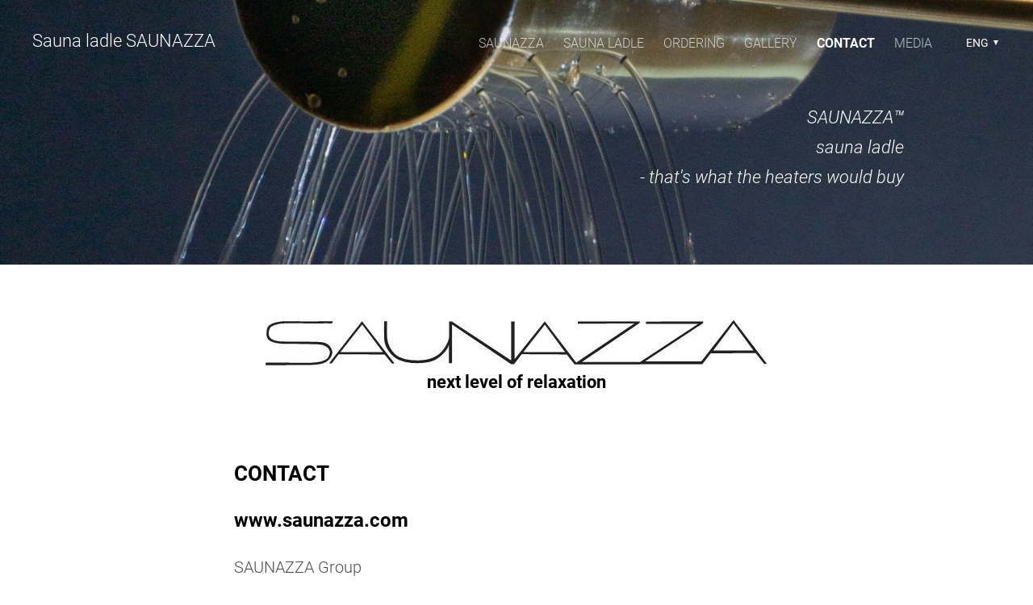

--- FILE ---
content_type: application/javascript
request_url: https://static.voog.com/designs/75/javascripts/main.min.js?v=anchorage-2.6.2
body_size: 7592
content:
var MMCQ,PriorityQueue;!function(n,a,e,t){var o="textareaAutoSize",s="plugin_"+o;function i(e,t){this.element=e,this.$element=n(e),this.init()}i.prototype={init:function(){this.$element.outerHeight();var s=parseInt(this.$element.css("paddingBottom"))+parseInt(this.$element.css("paddingTop"))||0;0<this.element.value.replace(/\s/g,"").length&&this.$element.height(this.element.scrollHeight-s),this.$element.on("input keyup",function(e){var t=n(a),o=t.scrollTop();n(this).height(0).height(this.scrollHeight-s),t.scrollTop(o)})}},n.fn[o]=function(e){return this.each(function(){n.data(this,s)||n.data(this,s,new i(this,e))}),this}}(jQuery,window,document),function(b){var e=function(){return b("html").hasClass("editmode")},t=function(s,n,a){var i;return function(){var e=this,t=arguments,o=a&&!i;clearTimeout(i),i=setTimeout(function(){i=null,a||s.apply(e,t)},n),o&&s.apply(e,t)}};b(".js-cart-btn").click(function(){b(this).data("product-id")&&Voog.ShoppingCart.addProductById(b(this).data("product-id"))}),b(".mobile-menu-toggler").click(function(e){e.preventDefault(),b("html").toggleClass("mobilemenu-open"),b("html").removeClass("menu-language-popover-open"),b("body").removeClass("mobilesearch-open"),b("#mobile-menu").removeClass("reset-touch").addClass("reset-touch")}),b(".tags-toggle").click(function(){b(this).find(".ico-arrow").toggleClass("active"),b(".tags-bottom").toggleClass("visible")}),b(".js-toggle-sub-menu").click(function(){b("#mobile-menu").removeClass("reset-touch").addClass("reset-touch"),b(this).toggleClass("active"),b(this).parent("li").toggleClass("current-parent")}),b(".mobile-menu-close").on("click",function(){event.preventDefault(),b("html").hasClass("menu-language-popover-open")?b("html").removeClass("menu-language-popover-open"):b("html").removeClass("mobilemenu-open")}),b(".js-lang-menu-btn").on("click",function(){b("html").removeClass("search-open"),b(".js-search").removeClass("active"),b("html").hasClass("menu-language-popover-open")?b("html").removeClass("menu-language-popover-open"):(i(b(this)),b("html").addClass("menu-language-popover-open"))});var o,s,n,a,i=function(e){var t=b("html").hasClass("language-flags-disabled")?e.find(".js-lang-title-inner"):e,o=b("html").hasClass("language-flags-disabled")?5:9;0<t.length&&b(".js-popup-menu-popover").css({top:t.offset().top+t.outerHeight()-b(".site-container").offset().top,right:b(window).width()-t.offset().left-t.outerWidth()-o})},r=function(){var e=b("html"),t=b(".js-menu-language-settings");b(window).width()<=1024&&0===t.closest(".js-menu-main-mobile").length?t.appendTo(".js-menu-main-mobile"):1024<b(window).width()&&0===t.closest(".js-menu-main-desktop").length&&(e.hasClass("language-menu-mode-list")?t.appendTo(".js-menu-language-list-setting-parent"):t.appendTo(".js-menu-language-popover-setting-parent"),i(b(".js-lang-menu-btn")))},h=function(e,t){.6<t?b(e).find(".js-background-type").addClass("light-background").removeClass("dark-background"):b(e).find(".js-background-type").addClass("dark-background").removeClass("light-background")},l=function(e,t){return function(o,s){if(o&&s){"string"==typeof o&&(o=o.replace(/rgba?\(/,"").replace(/\)/,"").split(","),b.each(o,function(e,t){o[e]=+t})),"string"==typeof s&&(s=s.replace(/rgba?\(/,"").replace(/\)/,"").split(","),b.each(s,function(e,t){s[e]=+t})),"object"==typeof o&&o.hasOwnProperty("length")&&3==o.length&&o.push(1),"object"==typeof s&&s.hasOwnProperty("length")&&3==s.length&&s.push(1);var e=[0,0,0,0];return e[3]=1-(1-s[3])*(1-o[3]),0===e[3]&&(e[3]=1e-6),e[0]=Math.min(s[0]*s[3]/e[3]+o[0]*o[3]*(1-s[3])/e[3],255),e[1]=Math.min(s[1]*s[3]/e[3]+o[1]*o[3]*(1-s[3])/e[3],255),e[2]=Math.min(s[2]*s[3]/e[3]+o[2]*o[3]*(1-s[3])/e[3],255),b.map(e,function(e){return Math.floor(e)})}}(e||[255,255,255,1],t||[255,255,255,1])},g=function(e,t){var o=l(e,t);return Math.round((.2126*+o[0]+.7152*+o[1]+.0722*+o[2])/2.55)/100},c=function(){var e=b(".main-content");if(b("html").hasClass("comments-open")){var t=b(document).outerHeight(),o=b(".js-site-header").outerHeight(),s=b(".article-comments"),n=s.outerHeight(),a=b(".site-footer").outerHeight();s.css("min-height",t-o),e.css("min-height",n-a),b("html, body").animate({scrollTop:b(".js-comments").offset().top},300)}else e.removeAttr("style")},d=function(){b(".article-comments").removeAttr("style");b(document).height(),b(".site-container").height(),b(".article-comments").height();var e=parseInt(b(".article-comments").css("padding-top")),t=parseInt(b(".article-comments").css("padding-bottom")),o=b(".page-content").height(),s=b(".site-header").height(),n=o+s+b(".site-footer").height()-s-e-t;480<b(window).width()&&b(".article-comments").css("min-height",n)},u=function(e){if(b(".js-type-btn").removeClass("is-active"),e.addClass("is-active"),"photo-article"==e.data("article-type")){b(".js-article-title").prependTo(".js-article-header-title-wrap"),b(".js-text-article-component").addClass("is-hidden"),b(".js-photo-article-component").removeClass("is-hidden"),b(".js-site-header").addClass("photo-article"),b(".js-site-header .js-background-settings").removeClass("is-hidden");var t=b(".js-site-header .js-background-type").data("article-bg-type");b(".js-site-header .js-background-type").removeClass("dark-background light-background").addClass(t),Edicy.articles.currentArticle.setData("photo_article_state",!0)}else{b(".js-article-title").prependTo(".js-article-body-title-wrap"),b(".js-photo-article-component").addClass("is-hidden"),b(".js-text-article-component").removeClass("is-hidden"),b(".js-site-header").removeClass("photo-article"),b(".js-site-header .js-background-settings").addClass("is-hidden");t=b(".js-site-header .js-background-type").data("blog-bg-type");b(".js-site-header .js-background-type").removeClass("dark-background light-background").addClass(t),Edicy.articles.currentArticle.setData("photo_article_state",!1)}},m=function(){b(window).width()<=640?b(".js-voog-search-modal").css("max-height",b(window).height()-56):b(".js-voog-search-modal").css("max-height","auto")},p=function(e){return function(o){"string"==typeof o&&(o=o.replace(/rgba?\(/,"").replace(/\)/,"").split(","),b.each(o,function(e,t){o[e]=+t})),"object"==typeof o&&o.hasOwnProperty("length")&&3==o.length&&o.push(1);var e=[0,0,0,0];return e[3]=1-(1-o[3]),0===e[3]&&(e[3]=1e-6),e[0]=Math.min(o[0]*o[3]/e[3]),e[1]=Math.min(o[1]*o[3]/e[3]),e[2]=Math.min(o[2]*o[3]/e[3]),b.map(e,function(e){return Math.floor(e)})}(e||[255,255,255,1])},f=function(e){var t;headerTopLightness=(t=p(e),Math.round((.2126*+t[0]+.7152*+t[1]+.0722*+t[2])/2.55)/100),.6<headerTopLightness?b(".header-top").addClass("light-background").removeClass("dark-background"):b(".header-top").addClass("dark-background").removeClass("light-background"),siteData.set({header_top_lightness:headerTopLightness,has_header_bg_color:!0},{success:function(e){}})};window.site=b.extend(window.site||{},{bgPickerPreview:function(t,e,o,s){var n=b(t).find(".js-background-image").css("background-image"),a=e.imageSizes?function(e,t){for(var o,s=0,n=e.length;s<n;s++){if(e[s].width<t)return o||e[s];o=e[s]}return e[e.length-1]}(e.imageSizes,b(window).width()):null,i=e.image&&""!==e.image?"url("+a.url+")":"none",r=e.imageSizes&&""!==e.imageSizes?e.imageSizes:null,l=e.color&&""!==e.color?e.color:"rgba(0,0,0,0)",c=(e.colorData&&""!==e.colorData&&e.colorData.lightness,b("<img>")),d=b("<canvas>"),u=e.image&&""!==e.image?e.image:null;u?function(e,t){for(var o=e.length;o--;)if(-1<t.indexOf(e[o].url.trim()))return!0;return!1}(r,n)?(o.imageColor=o.imageColor?o.imageColor:s,o.combinedLightness=g(o.imageColor,l),h(t,o.combinedLightness)):(c.attr("src",u.replace(/.*\/(photos|voogstock)/g,"/photos")),c.on("load",function(){ColorExtract.extract(c[0],d[0],function(e){o.imageColor=e.bgColor?e.bgColor:"rgba(255,255,255,1)",o.combinedLightness=g(o.imageColor,l),h(t,o.combinedLightness)})})):(o.imageColor="rgba(255,255,255,1)",o.combinedLightness=g(o.imageColor,l),h(t,o.combinedLightness)),"articlePage"===pageType&&t.hasClass("site-header")?b("#preview-style").html(".photo-article.site-header .js-background-image { background-image: "+i+" } .photo-article.site-header .js-background-color { background-color: "+l+" }"):(b(t).find(".js-background-image").css({"background-image":i}),b(t).find(".js-background-color").css({"background-color":l}))},bgPickerCommit:function(e,t,o,s){var n,a=b.extend(!0,{},t);a.image=t.image||"",a.imageSizes=null==(n=t.imageSizes)||"string"==typeof n&&n.match(/^[\\'"]+$/)?"":n,a.color=t.color||"",a.combinedLightness=o.combinedLightness,"articlePage"===s?"footer_bg"==e?siteData.set(e,a):Edicy.articles.currentArticle.setData(e,a):"contentPage"===s&&"footer_bg"===e||"body_bg"===e||"productPage"===s?siteData.set(e,a):pageData.set(e,a)},bgPickerColorScheme:function(e){void 0!==e&&(.6<e?b(".header-wrapper").addClass("light").removeClass("dark"):b(".header-wrapper").addClass("dark").removeClass("light"))},initWindowResize:function(){b(window).resize(t(function(){d(),m(),r(),b(".js-menu-language-settings-popover").hide()},100)),b(window).resize(t(function(){b("html").removeClass("menu-language-popover-open"),b(".js-menu-language-settings-popover").hide(),b(".js-menu-language-settings-toggle").removeClass("edy-cbtn-active")},25))},initBlogPage:function(){},initArticlePage:function(){d(),b("html").hasClass("js-calculate-comments-height")&&c()},initCommonPage:function(){},initFrontPage:function(){},bindLanguageMenuSettings:function(e){"type"in e||(e.type="popover"),"item_state"in e||(e.item_state="flags_and_names");new Edicy.SettingsEditor(b(".js-menu-language-settings-toggle").get(0),{menuItems:[{titleI18n:"format_desktop_only",type:"radio",key:"type",list:[{titleI18n:"dropdown_menu",value:"popover"},{titleI18n:"expanded_menu",value:"list"}]},{titleI18n:"show",type:"radio",key:"item_state",list:[{titleI18n:"flags_only",value:"flags_only"},{titleI18n:"names_only",value:"names_only"},{titleI18n:"flags_and_names",value:"flags_and_names"}]}],buttonTitleI18n:"settings",values:e,containerClass:["js-menu-language-settings-popover","js-prevent-sideclick"],preview:function(e){var t=b("html");b(".js-menu-language-settings"),"list"===e.type?(t.removeClass("language-menu-mode-popover"),t.removeClass("menu-language-popover-open"),t.addClass("language-menu-mode-list")):(t.removeClass("language-menu-mode-list"),t.addClass("language-menu-mode-popover"),t.addClass("menu-language-popover-open")),"flags_only"===e.item_state?(t.removeClass("language-flags-disabled"),t.removeClass("language-names-enabled"),t.addClass("language-flags-enabled"),t.addClass("language-names-disabled")):"names_only"===e.item_state?(t.removeClass("language-flags-enabled"),t.removeClass("language-names-disabled"),t.addClass("language-flags-disabled"),t.addClass("language-names-enabled")):"flags_and_names"===e.item_state&&(t.removeClass("language-flags-disabled"),t.removeClass("language-names-disabled"),t.addClass("language-flags-enabled"),t.addClass("language-names-enabled")),r(),this.setPosition()},commit:function(e){siteData.set("settings_language_menu",e)}});r()},initItemsPage:function(){e()||(b(document).ready(function(){setTimeout(function(){b(".js-content-item-box").addClass("not-loaded")},3e3)}),b(".js-lazyload").lazyload({threshold:500,effect:"fadeIn",placeholder:"[data-uri]",load:function(){var e=b(this).closest(".js-content-item-box");e.removeClass("not-loaded with-error").addClass("is-loaded"),setTimeout(function(){e.removeClass("not-loaded with-error"),e.find(".js-loader").remove()},3e3)}}))},bindContentItemImgDropAreas:function(o){b(".js-content-item-img-drop-area").each(function(e,t){var m=b(t),p=m.closest(".js-content-item-box"),f=p.data("item-id"),v=p.data("item-type");new Edicy.CustomData({type:v,id:f}),new Edicy.ImgDropArea(m,{positionable:!1,target_width:1280,placeholder:'<div class="edy-img-drop-area-placeholder">'+o+"</div>",removeBtn:'<div class="edy-img-drop-area-remove-image"><div class="edy-img-drop-area-remove-image-ico"><svg width="16" height="20" viewBox="0 0 26 30" xmlns="http://www.w3.org/2000/svg"><g fill-rule="nonzero" fill="currentColor"><g transform="translate(2 5)"><path d="M0 .997h2V21c0 1 1 2 2 2h14c1 0 2-1 2-2V1h2v20c0 2.25-1.75 4-4 4H4c-2.25 0-4-1.75-4-4V.997z"/><rect x="10" y="4" width="2" height="16" rx="1"/><rect x="5" y="4" width="2" height="16" rx="1"/><rect x="15" y="4" width="2" height="16" rx="1"/></g><path d="M26 4v2H0V4h7V2c0-1 1-2 2-2h8c1 0 2 1 2 2v2h7zM9 4h8V3c0-.5-.5-1-1-1h-6c-.5 0-1 .5-1 1v1z"/></g></svg></div></div>',change:function(e){var t,o,s,n,a,i,r,l,c,d,u,h,g;m.removeClass("is-cropped").addClass("not-cropped").css("opacity",.1),e?(t=e.original_id,p.removeClass("without-image is-loaded with-error").addClass("with-image not-loaded"),o=p,s=e.width,n=e.height,a=o.find(".js-content-item-img-drop-area"),i=o.find(".js-toggle-crop-state"),n<s?a.removeClass("image-landscape image-square image-portrait").addClass("image-landscape"):s===n?a.removeClass("image-landscape image-square image-portrait").addClass("image-square"):a.removeClass("image-landscape image-square image-portrait").addClass("image-portrait"),a.hasClass("image-square")?i.removeClass("is-visible").addClass("is-hidden"):i.removeClass("is-hidden").addClass("is-visible")):(t=null,p.removeClass("with-image is-loaded with-error").addClass("without-image not-loaded"),p.find(".edy-img-drop-area-placeholder").css("opacity",0)),r=p,l=m,c=f,d=t,h="article"===(u=v)?"articles":"pages",g=new Edicy.CustomData({type:u,id:c}),b.ajax({type:"PATCH",contentType:"application/json",url:"/admin/api/"+h+"/"+c,data:JSON.stringify({image_id:d}),dataType:"json",success:function(e){g.set("image_crop_state","not-cropped"),r.removeClass("not-loaded with-error").addClass("is-loaded"),r.find(".edy-img-drop-area-placeholder").css("opacity",1),l.css("opacity",1)},timeout:3e4,error:function(e){r.removeClass("not-loaded is-loaded with-error").addClass("with-error")}})}})})},bindContentItemImageCropToggle:function(){b(".js-toggle-crop-state").on("click",function(){var e,t=b(this).closest(".js-content-item-box"),o=t.find(".js-content-item-img-drop-area"),s=t.data("item-id"),n=t.data("item-type"),a=new Edicy.CustomData({type:n,id:s});e=o.hasClass("is-cropped")?(o.removeClass("is-cropped").addClass("not-cropped"),"not-cropped"):(o.removeClass("not-cropped").addClass("is-cropped"),"is-cropped"),a.set("image_crop_state",e)})},bindRootItemSettings:function(o){"show_product_related_pages_in_main_menu"in o||(o.show_product_related_pages_in_main_menu=!1),b(".js-root-item-settings-toggle").each(function(e,t){new Edicy.SettingsEditor(t,{menuItems:[{titleI18n:"show_in_main_menu",type:"checkbox",key:"show_product_related_pages_in_main_menu",states:{on:!0,off:!1}}],buttonTitleI18n:"settings",values:o,containerClass:["js-root-item-settings-popover","js-prevent-sideclick"],preview:function(e){1==!e.show_product_related_pages_in_main_menu?b(".js-menu-item-products").addClass("is-hidden"):b(".js-menu-item-products").removeClass("is-hidden")},commit:function(e){siteData.set("settings_root_item",e)}})})},bindSiteSearch:function(e,t,o){e&&new VoogSearch(e,{per_page:10,lang:t,resultsContainer:b(".js-voog-search-modal").get(0),sideclick:!0,mobileModeWidth:640,updateOnKeypress:!0,noResults:o})},handleProductPageContent:function(){b(document).ready(function(){e()}),b(window).resize(t(function(){e()},25));var e=function(){var e=b(".js-product-gallery"),t=b(".js-content-item-box"),o=b(".js-product-content-right");1<=b(".js-buy-btn-content .edy-buy-button-container").length&&(b(window).width()<640?0===b(".js-buy-btn-content + .js-product-gallery").length&&o.append(e):0===b(".js-content-item-box + .js-product-gallery").length&&t.parent().append(e))}}}),b(".site-container").on("mousedown",function(e){b(e.target).closest(".js-prevent-sideclick").length||(b(".js-btn").hasClass("open")&&b(".js-btn").removeClass("open"),b(".js-popover").hasClass("expanded")&&b(".js-popover").removeClass("expanded"),b(".js-search").hasClass("active")&&(b(".js-search").removeClass("active"),b(".search-btn").removeClass("open")),b("html").hasClass("mobilemenu-open")&&b(".mobile-menu-toggler").trigger("click"),b("html").hasClass("menu-language-popover-open")&&b("html").removeClass("menu-language-popover-open"),b("html").hasClass("comments-open")&&(b("html").removeClass("comments-open"),b(".js-comments-toggle-btn, .js-comments").removeClass("open")),b("html").hasClass("search-open")&&b("html").removeClass("search-open"),c())}),b(".js-menu-btn").click(function(){b(this).toggleClass("open"),b(".js-menu-main").toggleClass("expanded")}),b(".js-menu-lang-btn").click(function(){b(".js-menu-lang-btn").toggleClass("open"),b(".js-menu-lang").toggleClass("expanded")}),b(".js-tags-btn").click(function(){b(this).toggleClass("open"),b(".js-menu-tags").toggleClass("expanded")}),b(".js-search-toggle-btn").click(function(){b("html").removeClass("mobilemenu-open"),b("html").removeClass("menu-language-popover-open"),b(".js-search").toggleClass("active"),b(".js-search").hasClass("active")&&b(".js-search-input").focus(),b("html").toggleClass("search-open")}),b(".js-search-input").on("input",function(){var e=b(this).parent().next();1<b(this).val().length?e.addClass("active"):e.removeClass("active"),m()}),b(".js-search-reset-btn").click(function(){b("html").removeClass("search-open"),b(".js-search").removeClass("active")}),b(".js-comments-toggle-btn").click(function(){b(this).toggleClass("open"),b(".js-comments").toggleClass("open"),b("html").toggleClass("comments-open"),b(".js-comments-input").val("").focus(),640<b(window).width()&&c()}),b(".submenu-load-more-lvl1").click(function(){b(this).addClass("open"),b(this).next().addClass("open"),b(this).next().next().addClass("open")}),b(".submenu-close-lvl1").click(function(){b(this).removeClass("open"),b(this).prev().removeClass("open"),b(this).next().removeClass("open")}),b(".submenu-load-more-lvl2").click(function(){b(this).addClass("open"),b(this).next().addClass("open"),b(this).next().next().addClass("open")}),b(".submenu-close-lvl2").click(function(){b(this).removeClass("open"),b(this).prev().removeClass("open"),b(this).next().removeClass("open")}),b(".js-type-btn").click(function(){u(b(this))}),b(".publicmode .js-slide-to-article").click(function(){b("html, body").animate({scrollTop:b(".page-content").offset().top},300)}),b("body:not(.editmode) table").each(function(){b(this).wrap('<div class="table-holder" />')}),b(document).ready(function(){b(".comment-form").hasClass("form_with_errors")?b("html, body").scrollTop(b(".comment-form").offset().top):0<b("form").find(".form_error, .form_notice").length&&b("html, body").scrollTop(b(".form_error, .form_notice").closest("form").offset().top)}),document.addEventListener("edicy:customstyles:change",function(e){if(-1<Object.keys(e.detail.changes).indexOf("--header-background-color")){var t=e.detail.changes["--header-background-color"].value,o=b(".header-top");void 0===t?(b("body").removeClass("header-top-with-bg"),siteData.set({header_top_lightness:null,has_header_bg_color:null}),o.hasClass("dark-background")?o.removeClass("dark-background"):o.removeClass("light-background")):(b("body").addClass("header-top-with-bg"),f(t))}}),!Modernizr.flexbox&&e()&&(o=b(".js-header-top-wrap").width(),s=b(".js-header-right"),n=s.width(),a=parseInt(s.css("margin-left"))+1,b(".js-header-left").css("min-width",o-n-a))}(jQuery),PriorityQueue=function(){function e(e){this.comparator=e,this.contents=[],this.sorted=!1}return e.prototype.sort=function(){return this.contents.sort(this.comparator),this.sotred=!0},e.prototype.push=function(e){return this.contents.push(e),this.sorted=!1},e.prototype.peek=function(e){return null==e&&(e=this.contents.length-1),this.sorted||this.sort(),this.contents[e]},e.prototype.pop=function(){return this.sorted||this.sort(),this.contents.pop()},e.prototype.size=function(){return this.contents.length},e.prototype.map=function(e){return this.contents.map(e)},e}(),MMCQ=function(){var m,i,d,D,u,h;function v(){this.maxIterations=1e3,this.fractByPopulations=.75}return v.rshift=8-(v.sigbits=5),D=function(e,t,o){return(e<<2*v.sigbits)+(t<<v.sigbits)+o},m=function(){function e(e,t,o,s,n,a,i){this.r1=e,this.r2=t,this.g1=o,this.g2=s,this.b1=n,this.b2=a,this.histo=i}return e.prototype.volume=function(e){return this._volume&&!e||(this._volume=(this.r2-this.r1+1)*(this.g2-this.g1+1)*(this.b2-this.b1+1)),this._volume},e.prototype.count=function(e){var t,o,s,n,a,i,r,l,c,d,u;if(!this._count_set||e){for(n=0,a=i=this.r1,c=this.r2;i<=c;a=i+=1)for(o=r=this.g1,d=this.g2;r<=d;o=r+=1)for(t=l=this.b1,u=this.b2;l<=u;t=l+=1)s=D(a,o,t),n+=this.histo[s]||0;this._count_set=!0,this._count=n}return this._count},e.prototype.copy=function(){return new e(this.r1,this.r2,this.g1,this.g2,this.b1,this.b2,this.histo)},e.prototype.average=function(e){var t,o,s,n,a,i,r,l,c,d,u,h,g,m,p,f;if(!this._average||e){for(r=1<<8-v.sigbits,o=n=c=d=0,l=u=this.r1,m=this.r2;u<=m;l=u+=1)for(s=h=this.g1,p=this.g2;h<=p;s=h+=1)for(t=g=this.b1,f=this.b2;g<=f;t=g+=1)i=D(l,s,t),d+=a=this.histo[i]||0,c+=a*(l+.5)*r,n+=a*(s+.5)*r,o+=a*(t+.5)*r;this._average=d?[~~(c/d),~~(n/d),~~(o/d)]:[~~(r*(this.r1+this.r2+1)/2),~~(r*(this.g1+this.g2+1)/2),~~(r*(this.b1+this.b2+1)/2)]}return this._average},e.prototype.contains=function(e){var t,o,s;return s=e[0]>>v.rshift,o=e[1]>>v.rshift,t=e[2]>>v.rshift,this.r1<=s&&s<=this.r2&&this.g1<=o&&o<=this.g2&&this.b1<=t&&t<=this.b2},e}(),i=function(){function e(){this.cboxes=new PriorityQueue(function(e,t){var o,s;return o=e.count()*e.volume(),(s=t.count()*t.volume())<o?1:o<s?-1:0})}return e.prototype.push=function(e){return this.cboxes.push({cbox:e,color:e.average()})},e.prototype.palette=function(){return this.cboxes.map(function(e){return e.color})},e.prototype.size=function(){return this.cboxes.size()},e.prototype.map=function(e){var t,o,s;for(t=o=0,s=this.cboxes.size();o<s;t=o+=1)return this.cboxes.peek(t).cbox.contains(e)?this.cboxes.peek(t).color:this.nearest(e)},e.prototype.cboxes=function(){return this.cboxes},e.prototype.nearest=function(e){var t,o,s,n,a,i,r;for(a=function(e){return e*e},s=1e9,o=i=0,r=this.cboxes.size();i<r;o=i+=1)(t=Math.sqrt(a(e[0]-this.cboxes.peek(o).color[0])+a(e[1]-this.cboxes.peek(o).color[1])+a(e[2]-this.cboxes.peek(o).color[2])))<s&&(s=t,n=this.cboxes.peek(o).color);return n},e}(),u=function(e){var t,o,s,n,a,i,r,l;for(s=new Array(1<<3*v.sigbits),r=0,l=e.length;r<l;r++)i=(a=e[r])[0]>>v.rshift,o=a[1]>>v.rshift,t=a[2]>>v.rshift,s[n=D(i,o,t)]=(s[n]||0)+1;return s},d=function(e,t){var o,s,n,a,i,r,l,c,d,u,h,g;for(n=r=u=1e6,h=s=i=d=0,g=e.length;h<g;h++)(c=(l=e[h])[0]>>v.rshift)<u?u=c:d<c&&(d=c),(a=l[1]>>v.rshift)<r?r=a:i<a&&(i=a),(o=l[2]>>v.rshift)<n?n=o:s<o&&(s=o);return new m(u,d,r,i,n,s,t)},h=function(e,h){var t,o,s,n,a,g,i,m,r,l,c,p,d,u,f,v,b,C,y,j,w,_,k,x,A,I,z,M,P,T;if(h.count()){if(1===h.count())return[h.copy()];if(l=h.r2-h.r1+1,a=h.g2-h.g1+1,o=h.b2-h.b1+1,i=Math.max(l,a,o),p=0,m=[],g=[],i===l)for(r=d=h.r1,_=h.r2;d<=_;r=d+=1){for(c=0,n=u=h.g1,z=h.g2;u<=z;n=u+=1)for(t=f=h.b1,M=h.b2;f<=M;t=f+=1)c+=e[D(r,n,t)]||0;p+=c,m[r]=p}else if(i===a)for(n=v=h.g1,P=h.g2;v<=P;n=v+=1){for(c=0,r=b=h.r1,T=h.r2;b<=T;r=b+=1)for(t=C=h.b1,k=h.b2;C<=k;t=C+=1)c+=e[D(r,n,t)]||0;p+=c,m[n]=p}else for(t=y=h.b1,x=h.b2;y<=x;t=y+=1){for(c=0,r=j=h.r1,A=h.r2;j<=A;r=j+=1)for(n=w=h.g1,I=h.g2;w<=I;n=w+=1)c+=e[D(r,n,t)]||0;p+=c,m[t]=p}return m.forEach(function(e,t){return g[t]=p-e}),s=function(e){var t,o,s,n,a,i,r,l,c,d,u;for(i=e+"2",r=d=h[a=e+"1"],u=h[i];d<=u;r=d+=1)if(m[r]>p/2){for(t=h.copy(),o=h.copy(),n=(l=r-h[a])<=(c=h[i]-r)?Math.min(h[i]-1,~~(r+c/2)):Math.max(h[a],~~(r-1-l/2));!m[n];)n++;for(s=g[n];!s&&m[n-1];)s=g[--n];return t[i]=n,o[a]=t[i]+1,[t,o]}},i===l?s("r"):i===a?s("g"):i===o?s("b"):void 0}},v.prototype.quantize=function(e,t){var r,o,l,s,n,a,c=this;if(!e.length||t<2||256<t)return console.log("invalid arguments"),!1;for(l=u(e),r=d(e,l),(n=new PriorityQueue(function(e,t){var o,s;return o=e.count(),(s=t.count())<o?1:o<s?-1:0})).push(r),(s=function(e,t){var o,s,n,a,i;for(a=1,i=0;i<c.maxIterations;)if((r=e.pop()).count()){if(o=(n=h(l,r))[0],s=n[1],!o)return void console.log("cbox1 not defined; shouldn't happen");if(e.push(o),s&&(e.push(s),a++),t<=a)return;if(i++>c.maxIterations)return void console.log("infinite loop; perhaps too few pixels")}else e.push(r),i++})(n,this.fractByPopulations*t),a=new PriorityQueue(function(e,t){var o,s;return o=e.count()*e.volume(),(s=t.count()*t.volume())<o?1:o<s?-1:0});n.size();)a.push(n.pop());for(s(a,t-a.size()),o=new i;a.size();)o.push(a.pop());return o},v}.call(this),function(){window.ColorExtract=function(){function f(){}return f.getColorMap=function(e,t,o,s,n,a){var i,r,l,c,d,u,h,g,m,p;for(null==a&&(a=8),l=e.getContext("2d").getImageData(t,o,s,n).data,c=[],u=h=o,m=o+n;h<m;u=h+=1)for(r=u*s*4,d=g=t,p=t+s;g<p;d=g+=1)i=r+4*d,c.push([l[i],l[i+1],l[i+2]]);return(new MMCQ).quantize(c,a)},f.colorDist=function(e,t){var o;return(o=function(e){return e*e})(e[0]-t[0])+o(e[1]-t[1])+o(e[2]-t[2])},f.extract=function(e,t,o){var s,n,a,i,r,l,c,d,u,h,g,m,p;for(t.width=25,t.height=25,t.getContext("2d").drawImage(e,0,0,t.width,t.height),(n=f.getColorMap(t,0,0,t.width,t.height,4).cboxes.map(function(e){return{count:e.cbox.count(),rgb:e.color}})).sort(function(e,t){return t.count-e.count}),s=n[0].rgb,(c=f.getColorMap(t,0,0,e.width,e.height,10).cboxes.map(function(e){return{count:e.cbox.count(),rgb:e.color}})).sort(function(e,t){return t.count-e.count}),h=d=0,m=c.length;h<m;h++)a=c[h],d<(i=f.colorDist(s,a.rgb))&&(d=i,r=a.rgb);for(g=d=0,p=c.length;g<p;g++)a=c[g],d<(i=f.colorDist(s,a.rgb))&&a.rgb!==r&&(d=i,l=a.rgb);return o({bgColor:(u=function(e){return"rgb("+e[0]+", "+e[1]+", "+e[2]+")"})(s),fgColor:u(r),fgColor2:u(l)})},f}()}.call(this);